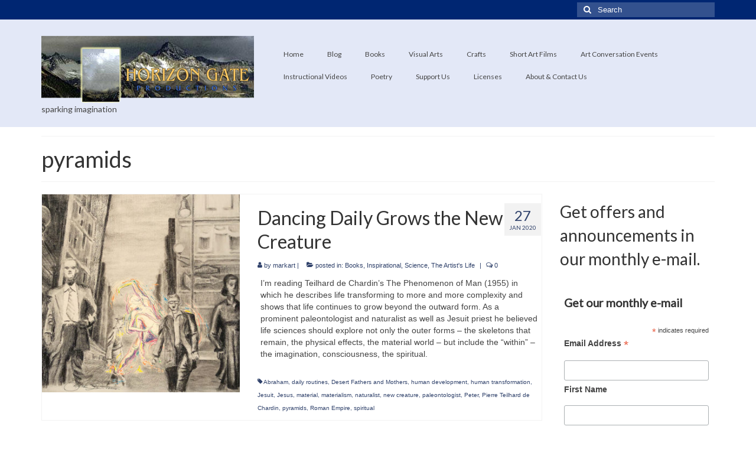

--- FILE ---
content_type: text/html; charset=UTF-8
request_url: https://horizongate.org/tag/pyramids/
body_size: 17724
content:
<!DOCTYPE html>
<html class="no-js" dir="ltr" lang="en-US" prefix="og: https://ogp.me/ns#" itemscope="itemscope" itemtype="https://schema.org/WebPage">
<head>
  <meta charset="UTF-8">
  <meta name="viewport" content="width=device-width, initial-scale=1.0">
  <meta http-equiv="X-UA-Compatible" content="IE=edge">
  <title>pyramids - Horizongate</title>
	<style>img:is([sizes="auto" i], [sizes^="auto," i]) { contain-intrinsic-size: 3000px 1500px }</style>
	
		<!-- All in One SEO 4.9.3 - aioseo.com -->
	<meta name="robots" content="max-image-preview:large" />
	<link rel="canonical" href="https://horizongate.org/tag/pyramids/" />
	<meta name="generator" content="All in One SEO (AIOSEO) 4.9.3" />
		<script type="application/ld+json" class="aioseo-schema">
			{"@context":"https:\/\/schema.org","@graph":[{"@type":"BreadcrumbList","@id":"https:\/\/horizongate.org\/tag\/pyramids\/#breadcrumblist","itemListElement":[{"@type":"ListItem","@id":"https:\/\/horizongate.org#listItem","position":1,"name":"Home","item":"https:\/\/horizongate.org","nextItem":{"@type":"ListItem","@id":"https:\/\/horizongate.org\/tag\/pyramids\/#listItem","name":"pyramids"}},{"@type":"ListItem","@id":"https:\/\/horizongate.org\/tag\/pyramids\/#listItem","position":2,"name":"pyramids","previousItem":{"@type":"ListItem","@id":"https:\/\/horizongate.org#listItem","name":"Home"}}]},{"@type":"CollectionPage","@id":"https:\/\/horizongate.org\/tag\/pyramids\/#collectionpage","url":"https:\/\/horizongate.org\/tag\/pyramids\/","name":"pyramids - Horizongate","inLanguage":"en-US","isPartOf":{"@id":"https:\/\/horizongate.org\/#website"},"breadcrumb":{"@id":"https:\/\/horizongate.org\/tag\/pyramids\/#breadcrumblist"}},{"@type":"Organization","@id":"https:\/\/horizongate.org\/#organization","name":"Horizon Gate Productions","description":"sparking imagination","url":"https:\/\/horizongate.org\/","telephone":"+17605223216","logo":{"@type":"ImageObject","url":"https:\/\/horizongate.org\/wp-content\/uploads\/2024\/04\/hg-mountainLogosmall-Transpt.png","@id":"https:\/\/horizongate.org\/tag\/pyramids\/#organizationLogo","width":700,"height":227},"image":{"@id":"https:\/\/horizongate.org\/tag\/pyramids\/#organizationLogo"},"sameAs":["https:\/\/www.facebook.com\/horizongate","https:\/\/www.instagram.com\/markarturner\/","https:\/\/www.pinterest.com\/markarturner\/","https:\/\/www.youtube.com\/c\/MarkTurnerArtist","https:\/\/www.linkedin.com\/in\/markarturner\/"]},{"@type":"WebSite","@id":"https:\/\/horizongate.org\/#website","url":"https:\/\/horizongate.org\/","name":"Horizongate.org","description":"sparking imagination","inLanguage":"en-US","publisher":{"@id":"https:\/\/horizongate.org\/#organization"}}]}
		</script>
		<!-- All in One SEO -->

<link rel='dns-prefetch' href='//fonts.googleapis.com' />
<link rel="alternate" type="application/rss+xml" title="Horizongate &raquo; Feed" href="https://horizongate.org/feed/" />
<link rel="alternate" type="application/rss+xml" title="Horizongate &raquo; Comments Feed" href="https://horizongate.org/comments/feed/" />
<link rel="alternate" type="application/rss+xml" title="Horizongate &raquo; pyramids Tag Feed" href="https://horizongate.org/tag/pyramids/feed/" />
		<!-- This site uses the Google Analytics by MonsterInsights plugin v9.11.1 - Using Analytics tracking - https://www.monsterinsights.com/ -->
							<script src="//www.googletagmanager.com/gtag/js?id=G-WYT5DNEXT2"  data-cfasync="false" data-wpfc-render="false" type="text/javascript" async></script>
			<script data-cfasync="false" data-wpfc-render="false" type="text/javascript">
				var mi_version = '9.11.1';
				var mi_track_user = true;
				var mi_no_track_reason = '';
								var MonsterInsightsDefaultLocations = {"page_location":"https:\/\/horizongate.org\/tag\/pyramids\/"};
								if ( typeof MonsterInsightsPrivacyGuardFilter === 'function' ) {
					var MonsterInsightsLocations = (typeof MonsterInsightsExcludeQuery === 'object') ? MonsterInsightsPrivacyGuardFilter( MonsterInsightsExcludeQuery ) : MonsterInsightsPrivacyGuardFilter( MonsterInsightsDefaultLocations );
				} else {
					var MonsterInsightsLocations = (typeof MonsterInsightsExcludeQuery === 'object') ? MonsterInsightsExcludeQuery : MonsterInsightsDefaultLocations;
				}

								var disableStrs = [
										'ga-disable-G-WYT5DNEXT2',
									];

				/* Function to detect opted out users */
				function __gtagTrackerIsOptedOut() {
					for (var index = 0; index < disableStrs.length; index++) {
						if (document.cookie.indexOf(disableStrs[index] + '=true') > -1) {
							return true;
						}
					}

					return false;
				}

				/* Disable tracking if the opt-out cookie exists. */
				if (__gtagTrackerIsOptedOut()) {
					for (var index = 0; index < disableStrs.length; index++) {
						window[disableStrs[index]] = true;
					}
				}

				/* Opt-out function */
				function __gtagTrackerOptout() {
					for (var index = 0; index < disableStrs.length; index++) {
						document.cookie = disableStrs[index] + '=true; expires=Thu, 31 Dec 2099 23:59:59 UTC; path=/';
						window[disableStrs[index]] = true;
					}
				}

				if ('undefined' === typeof gaOptout) {
					function gaOptout() {
						__gtagTrackerOptout();
					}
				}
								window.dataLayer = window.dataLayer || [];

				window.MonsterInsightsDualTracker = {
					helpers: {},
					trackers: {},
				};
				if (mi_track_user) {
					function __gtagDataLayer() {
						dataLayer.push(arguments);
					}

					function __gtagTracker(type, name, parameters) {
						if (!parameters) {
							parameters = {};
						}

						if (parameters.send_to) {
							__gtagDataLayer.apply(null, arguments);
							return;
						}

						if (type === 'event') {
														parameters.send_to = monsterinsights_frontend.v4_id;
							var hookName = name;
							if (typeof parameters['event_category'] !== 'undefined') {
								hookName = parameters['event_category'] + ':' + name;
							}

							if (typeof MonsterInsightsDualTracker.trackers[hookName] !== 'undefined') {
								MonsterInsightsDualTracker.trackers[hookName](parameters);
							} else {
								__gtagDataLayer('event', name, parameters);
							}
							
						} else {
							__gtagDataLayer.apply(null, arguments);
						}
					}

					__gtagTracker('js', new Date());
					__gtagTracker('set', {
						'developer_id.dZGIzZG': true,
											});
					if ( MonsterInsightsLocations.page_location ) {
						__gtagTracker('set', MonsterInsightsLocations);
					}
										__gtagTracker('config', 'G-WYT5DNEXT2', {"forceSSL":"true","link_attribution":"true"} );
										window.gtag = __gtagTracker;										(function () {
						/* https://developers.google.com/analytics/devguides/collection/analyticsjs/ */
						/* ga and __gaTracker compatibility shim. */
						var noopfn = function () {
							return null;
						};
						var newtracker = function () {
							return new Tracker();
						};
						var Tracker = function () {
							return null;
						};
						var p = Tracker.prototype;
						p.get = noopfn;
						p.set = noopfn;
						p.send = function () {
							var args = Array.prototype.slice.call(arguments);
							args.unshift('send');
							__gaTracker.apply(null, args);
						};
						var __gaTracker = function () {
							var len = arguments.length;
							if (len === 0) {
								return;
							}
							var f = arguments[len - 1];
							if (typeof f !== 'object' || f === null || typeof f.hitCallback !== 'function') {
								if ('send' === arguments[0]) {
									var hitConverted, hitObject = false, action;
									if ('event' === arguments[1]) {
										if ('undefined' !== typeof arguments[3]) {
											hitObject = {
												'eventAction': arguments[3],
												'eventCategory': arguments[2],
												'eventLabel': arguments[4],
												'value': arguments[5] ? arguments[5] : 1,
											}
										}
									}
									if ('pageview' === arguments[1]) {
										if ('undefined' !== typeof arguments[2]) {
											hitObject = {
												'eventAction': 'page_view',
												'page_path': arguments[2],
											}
										}
									}
									if (typeof arguments[2] === 'object') {
										hitObject = arguments[2];
									}
									if (typeof arguments[5] === 'object') {
										Object.assign(hitObject, arguments[5]);
									}
									if ('undefined' !== typeof arguments[1].hitType) {
										hitObject = arguments[1];
										if ('pageview' === hitObject.hitType) {
											hitObject.eventAction = 'page_view';
										}
									}
									if (hitObject) {
										action = 'timing' === arguments[1].hitType ? 'timing_complete' : hitObject.eventAction;
										hitConverted = mapArgs(hitObject);
										__gtagTracker('event', action, hitConverted);
									}
								}
								return;
							}

							function mapArgs(args) {
								var arg, hit = {};
								var gaMap = {
									'eventCategory': 'event_category',
									'eventAction': 'event_action',
									'eventLabel': 'event_label',
									'eventValue': 'event_value',
									'nonInteraction': 'non_interaction',
									'timingCategory': 'event_category',
									'timingVar': 'name',
									'timingValue': 'value',
									'timingLabel': 'event_label',
									'page': 'page_path',
									'location': 'page_location',
									'title': 'page_title',
									'referrer' : 'page_referrer',
								};
								for (arg in args) {
																		if (!(!args.hasOwnProperty(arg) || !gaMap.hasOwnProperty(arg))) {
										hit[gaMap[arg]] = args[arg];
									} else {
										hit[arg] = args[arg];
									}
								}
								return hit;
							}

							try {
								f.hitCallback();
							} catch (ex) {
							}
						};
						__gaTracker.create = newtracker;
						__gaTracker.getByName = newtracker;
						__gaTracker.getAll = function () {
							return [];
						};
						__gaTracker.remove = noopfn;
						__gaTracker.loaded = true;
						window['__gaTracker'] = __gaTracker;
					})();
									} else {
										console.log("");
					(function () {
						function __gtagTracker() {
							return null;
						}

						window['__gtagTracker'] = __gtagTracker;
						window['gtag'] = __gtagTracker;
					})();
									}
			</script>
							<!-- / Google Analytics by MonsterInsights -->
		<script type="text/javascript">
/* <![CDATA[ */
window._wpemojiSettings = {"baseUrl":"https:\/\/s.w.org\/images\/core\/emoji\/16.0.1\/72x72\/","ext":".png","svgUrl":"https:\/\/s.w.org\/images\/core\/emoji\/16.0.1\/svg\/","svgExt":".svg","source":{"concatemoji":"https:\/\/horizongate.org\/wp-includes\/js\/wp-emoji-release.min.js?ver=6.8.3"}};
/*! This file is auto-generated */
!function(s,n){var o,i,e;function c(e){try{var t={supportTests:e,timestamp:(new Date).valueOf()};sessionStorage.setItem(o,JSON.stringify(t))}catch(e){}}function p(e,t,n){e.clearRect(0,0,e.canvas.width,e.canvas.height),e.fillText(t,0,0);var t=new Uint32Array(e.getImageData(0,0,e.canvas.width,e.canvas.height).data),a=(e.clearRect(0,0,e.canvas.width,e.canvas.height),e.fillText(n,0,0),new Uint32Array(e.getImageData(0,0,e.canvas.width,e.canvas.height).data));return t.every(function(e,t){return e===a[t]})}function u(e,t){e.clearRect(0,0,e.canvas.width,e.canvas.height),e.fillText(t,0,0);for(var n=e.getImageData(16,16,1,1),a=0;a<n.data.length;a++)if(0!==n.data[a])return!1;return!0}function f(e,t,n,a){switch(t){case"flag":return n(e,"\ud83c\udff3\ufe0f\u200d\u26a7\ufe0f","\ud83c\udff3\ufe0f\u200b\u26a7\ufe0f")?!1:!n(e,"\ud83c\udde8\ud83c\uddf6","\ud83c\udde8\u200b\ud83c\uddf6")&&!n(e,"\ud83c\udff4\udb40\udc67\udb40\udc62\udb40\udc65\udb40\udc6e\udb40\udc67\udb40\udc7f","\ud83c\udff4\u200b\udb40\udc67\u200b\udb40\udc62\u200b\udb40\udc65\u200b\udb40\udc6e\u200b\udb40\udc67\u200b\udb40\udc7f");case"emoji":return!a(e,"\ud83e\udedf")}return!1}function g(e,t,n,a){var r="undefined"!=typeof WorkerGlobalScope&&self instanceof WorkerGlobalScope?new OffscreenCanvas(300,150):s.createElement("canvas"),o=r.getContext("2d",{willReadFrequently:!0}),i=(o.textBaseline="top",o.font="600 32px Arial",{});return e.forEach(function(e){i[e]=t(o,e,n,a)}),i}function t(e){var t=s.createElement("script");t.src=e,t.defer=!0,s.head.appendChild(t)}"undefined"!=typeof Promise&&(o="wpEmojiSettingsSupports",i=["flag","emoji"],n.supports={everything:!0,everythingExceptFlag:!0},e=new Promise(function(e){s.addEventListener("DOMContentLoaded",e,{once:!0})}),new Promise(function(t){var n=function(){try{var e=JSON.parse(sessionStorage.getItem(o));if("object"==typeof e&&"number"==typeof e.timestamp&&(new Date).valueOf()<e.timestamp+604800&&"object"==typeof e.supportTests)return e.supportTests}catch(e){}return null}();if(!n){if("undefined"!=typeof Worker&&"undefined"!=typeof OffscreenCanvas&&"undefined"!=typeof URL&&URL.createObjectURL&&"undefined"!=typeof Blob)try{var e="postMessage("+g.toString()+"("+[JSON.stringify(i),f.toString(),p.toString(),u.toString()].join(",")+"));",a=new Blob([e],{type:"text/javascript"}),r=new Worker(URL.createObjectURL(a),{name:"wpTestEmojiSupports"});return void(r.onmessage=function(e){c(n=e.data),r.terminate(),t(n)})}catch(e){}c(n=g(i,f,p,u))}t(n)}).then(function(e){for(var t in e)n.supports[t]=e[t],n.supports.everything=n.supports.everything&&n.supports[t],"flag"!==t&&(n.supports.everythingExceptFlag=n.supports.everythingExceptFlag&&n.supports[t]);n.supports.everythingExceptFlag=n.supports.everythingExceptFlag&&!n.supports.flag,n.DOMReady=!1,n.readyCallback=function(){n.DOMReady=!0}}).then(function(){return e}).then(function(){var e;n.supports.everything||(n.readyCallback(),(e=n.source||{}).concatemoji?t(e.concatemoji):e.wpemoji&&e.twemoji&&(t(e.twemoji),t(e.wpemoji)))}))}((window,document),window._wpemojiSettings);
/* ]]> */
</script>
<style id='wp-emoji-styles-inline-css' type='text/css'>

	img.wp-smiley, img.emoji {
		display: inline !important;
		border: none !important;
		box-shadow: none !important;
		height: 1em !important;
		width: 1em !important;
		margin: 0 0.07em !important;
		vertical-align: -0.1em !important;
		background: none !important;
		padding: 0 !important;
	}
</style>
<link rel='stylesheet' id='wp-block-library-css' href='https://horizongate.org/wp-includes/css/dist/block-library/style.min.css?ver=6.8.3' type='text/css' media='all' />
<style id='classic-theme-styles-inline-css' type='text/css'>
/*! This file is auto-generated */
.wp-block-button__link{color:#fff;background-color:#32373c;border-radius:9999px;box-shadow:none;text-decoration:none;padding:calc(.667em + 2px) calc(1.333em + 2px);font-size:1.125em}.wp-block-file__button{background:#32373c;color:#fff;text-decoration:none}
</style>
<link rel='stylesheet' id='aioseo/css/src/vue/standalone/blocks/table-of-contents/global.scss-css' href='https://horizongate.org/wp-content/plugins/all-in-one-seo-pack/dist/Lite/assets/css/table-of-contents/global.e90f6d47.css?ver=4.9.3' type='text/css' media='all' />
<style id='global-styles-inline-css' type='text/css'>
:root{--wp--preset--aspect-ratio--square: 1;--wp--preset--aspect-ratio--4-3: 4/3;--wp--preset--aspect-ratio--3-4: 3/4;--wp--preset--aspect-ratio--3-2: 3/2;--wp--preset--aspect-ratio--2-3: 2/3;--wp--preset--aspect-ratio--16-9: 16/9;--wp--preset--aspect-ratio--9-16: 9/16;--wp--preset--color--black: #000000;--wp--preset--color--cyan-bluish-gray: #abb8c3;--wp--preset--color--white: #ffffff;--wp--preset--color--pale-pink: #f78da7;--wp--preset--color--vivid-red: #cf2e2e;--wp--preset--color--luminous-vivid-orange: #ff6900;--wp--preset--color--luminous-vivid-amber: #fcb900;--wp--preset--color--light-green-cyan: #7bdcb5;--wp--preset--color--vivid-green-cyan: #00d084;--wp--preset--color--pale-cyan-blue: #8ed1fc;--wp--preset--color--vivid-cyan-blue: #0693e3;--wp--preset--color--vivid-purple: #9b51e0;--wp--preset--color--kb-palette-1: #020e80;--wp--preset--gradient--vivid-cyan-blue-to-vivid-purple: linear-gradient(135deg,rgba(6,147,227,1) 0%,rgb(155,81,224) 100%);--wp--preset--gradient--light-green-cyan-to-vivid-green-cyan: linear-gradient(135deg,rgb(122,220,180) 0%,rgb(0,208,130) 100%);--wp--preset--gradient--luminous-vivid-amber-to-luminous-vivid-orange: linear-gradient(135deg,rgba(252,185,0,1) 0%,rgba(255,105,0,1) 100%);--wp--preset--gradient--luminous-vivid-orange-to-vivid-red: linear-gradient(135deg,rgba(255,105,0,1) 0%,rgb(207,46,46) 100%);--wp--preset--gradient--very-light-gray-to-cyan-bluish-gray: linear-gradient(135deg,rgb(238,238,238) 0%,rgb(169,184,195) 100%);--wp--preset--gradient--cool-to-warm-spectrum: linear-gradient(135deg,rgb(74,234,220) 0%,rgb(151,120,209) 20%,rgb(207,42,186) 40%,rgb(238,44,130) 60%,rgb(251,105,98) 80%,rgb(254,248,76) 100%);--wp--preset--gradient--blush-light-purple: linear-gradient(135deg,rgb(255,206,236) 0%,rgb(152,150,240) 100%);--wp--preset--gradient--blush-bordeaux: linear-gradient(135deg,rgb(254,205,165) 0%,rgb(254,45,45) 50%,rgb(107,0,62) 100%);--wp--preset--gradient--luminous-dusk: linear-gradient(135deg,rgb(255,203,112) 0%,rgb(199,81,192) 50%,rgb(65,88,208) 100%);--wp--preset--gradient--pale-ocean: linear-gradient(135deg,rgb(255,245,203) 0%,rgb(182,227,212) 50%,rgb(51,167,181) 100%);--wp--preset--gradient--electric-grass: linear-gradient(135deg,rgb(202,248,128) 0%,rgb(113,206,126) 100%);--wp--preset--gradient--midnight: linear-gradient(135deg,rgb(2,3,129) 0%,rgb(40,116,252) 100%);--wp--preset--font-size--small: 13px;--wp--preset--font-size--medium: 20px;--wp--preset--font-size--large: 36px;--wp--preset--font-size--x-large: 42px;--wp--preset--spacing--20: 0.44rem;--wp--preset--spacing--30: 0.67rem;--wp--preset--spacing--40: 1rem;--wp--preset--spacing--50: 1.5rem;--wp--preset--spacing--60: 2.25rem;--wp--preset--spacing--70: 3.38rem;--wp--preset--spacing--80: 5.06rem;--wp--preset--shadow--natural: 6px 6px 9px rgba(0, 0, 0, 0.2);--wp--preset--shadow--deep: 12px 12px 50px rgba(0, 0, 0, 0.4);--wp--preset--shadow--sharp: 6px 6px 0px rgba(0, 0, 0, 0.2);--wp--preset--shadow--outlined: 6px 6px 0px -3px rgba(255, 255, 255, 1), 6px 6px rgba(0, 0, 0, 1);--wp--preset--shadow--crisp: 6px 6px 0px rgba(0, 0, 0, 1);}:where(.is-layout-flex){gap: 0.5em;}:where(.is-layout-grid){gap: 0.5em;}body .is-layout-flex{display: flex;}.is-layout-flex{flex-wrap: wrap;align-items: center;}.is-layout-flex > :is(*, div){margin: 0;}body .is-layout-grid{display: grid;}.is-layout-grid > :is(*, div){margin: 0;}:where(.wp-block-columns.is-layout-flex){gap: 2em;}:where(.wp-block-columns.is-layout-grid){gap: 2em;}:where(.wp-block-post-template.is-layout-flex){gap: 1.25em;}:where(.wp-block-post-template.is-layout-grid){gap: 1.25em;}.has-black-color{color: var(--wp--preset--color--black) !important;}.has-cyan-bluish-gray-color{color: var(--wp--preset--color--cyan-bluish-gray) !important;}.has-white-color{color: var(--wp--preset--color--white) !important;}.has-pale-pink-color{color: var(--wp--preset--color--pale-pink) !important;}.has-vivid-red-color{color: var(--wp--preset--color--vivid-red) !important;}.has-luminous-vivid-orange-color{color: var(--wp--preset--color--luminous-vivid-orange) !important;}.has-luminous-vivid-amber-color{color: var(--wp--preset--color--luminous-vivid-amber) !important;}.has-light-green-cyan-color{color: var(--wp--preset--color--light-green-cyan) !important;}.has-vivid-green-cyan-color{color: var(--wp--preset--color--vivid-green-cyan) !important;}.has-pale-cyan-blue-color{color: var(--wp--preset--color--pale-cyan-blue) !important;}.has-vivid-cyan-blue-color{color: var(--wp--preset--color--vivid-cyan-blue) !important;}.has-vivid-purple-color{color: var(--wp--preset--color--vivid-purple) !important;}.has-black-background-color{background-color: var(--wp--preset--color--black) !important;}.has-cyan-bluish-gray-background-color{background-color: var(--wp--preset--color--cyan-bluish-gray) !important;}.has-white-background-color{background-color: var(--wp--preset--color--white) !important;}.has-pale-pink-background-color{background-color: var(--wp--preset--color--pale-pink) !important;}.has-vivid-red-background-color{background-color: var(--wp--preset--color--vivid-red) !important;}.has-luminous-vivid-orange-background-color{background-color: var(--wp--preset--color--luminous-vivid-orange) !important;}.has-luminous-vivid-amber-background-color{background-color: var(--wp--preset--color--luminous-vivid-amber) !important;}.has-light-green-cyan-background-color{background-color: var(--wp--preset--color--light-green-cyan) !important;}.has-vivid-green-cyan-background-color{background-color: var(--wp--preset--color--vivid-green-cyan) !important;}.has-pale-cyan-blue-background-color{background-color: var(--wp--preset--color--pale-cyan-blue) !important;}.has-vivid-cyan-blue-background-color{background-color: var(--wp--preset--color--vivid-cyan-blue) !important;}.has-vivid-purple-background-color{background-color: var(--wp--preset--color--vivid-purple) !important;}.has-black-border-color{border-color: var(--wp--preset--color--black) !important;}.has-cyan-bluish-gray-border-color{border-color: var(--wp--preset--color--cyan-bluish-gray) !important;}.has-white-border-color{border-color: var(--wp--preset--color--white) !important;}.has-pale-pink-border-color{border-color: var(--wp--preset--color--pale-pink) !important;}.has-vivid-red-border-color{border-color: var(--wp--preset--color--vivid-red) !important;}.has-luminous-vivid-orange-border-color{border-color: var(--wp--preset--color--luminous-vivid-orange) !important;}.has-luminous-vivid-amber-border-color{border-color: var(--wp--preset--color--luminous-vivid-amber) !important;}.has-light-green-cyan-border-color{border-color: var(--wp--preset--color--light-green-cyan) !important;}.has-vivid-green-cyan-border-color{border-color: var(--wp--preset--color--vivid-green-cyan) !important;}.has-pale-cyan-blue-border-color{border-color: var(--wp--preset--color--pale-cyan-blue) !important;}.has-vivid-cyan-blue-border-color{border-color: var(--wp--preset--color--vivid-cyan-blue) !important;}.has-vivid-purple-border-color{border-color: var(--wp--preset--color--vivid-purple) !important;}.has-vivid-cyan-blue-to-vivid-purple-gradient-background{background: var(--wp--preset--gradient--vivid-cyan-blue-to-vivid-purple) !important;}.has-light-green-cyan-to-vivid-green-cyan-gradient-background{background: var(--wp--preset--gradient--light-green-cyan-to-vivid-green-cyan) !important;}.has-luminous-vivid-amber-to-luminous-vivid-orange-gradient-background{background: var(--wp--preset--gradient--luminous-vivid-amber-to-luminous-vivid-orange) !important;}.has-luminous-vivid-orange-to-vivid-red-gradient-background{background: var(--wp--preset--gradient--luminous-vivid-orange-to-vivid-red) !important;}.has-very-light-gray-to-cyan-bluish-gray-gradient-background{background: var(--wp--preset--gradient--very-light-gray-to-cyan-bluish-gray) !important;}.has-cool-to-warm-spectrum-gradient-background{background: var(--wp--preset--gradient--cool-to-warm-spectrum) !important;}.has-blush-light-purple-gradient-background{background: var(--wp--preset--gradient--blush-light-purple) !important;}.has-blush-bordeaux-gradient-background{background: var(--wp--preset--gradient--blush-bordeaux) !important;}.has-luminous-dusk-gradient-background{background: var(--wp--preset--gradient--luminous-dusk) !important;}.has-pale-ocean-gradient-background{background: var(--wp--preset--gradient--pale-ocean) !important;}.has-electric-grass-gradient-background{background: var(--wp--preset--gradient--electric-grass) !important;}.has-midnight-gradient-background{background: var(--wp--preset--gradient--midnight) !important;}.has-small-font-size{font-size: var(--wp--preset--font-size--small) !important;}.has-medium-font-size{font-size: var(--wp--preset--font-size--medium) !important;}.has-large-font-size{font-size: var(--wp--preset--font-size--large) !important;}.has-x-large-font-size{font-size: var(--wp--preset--font-size--x-large) !important;}
:where(.wp-block-post-template.is-layout-flex){gap: 1.25em;}:where(.wp-block-post-template.is-layout-grid){gap: 1.25em;}
:where(.wp-block-columns.is-layout-flex){gap: 2em;}:where(.wp-block-columns.is-layout-grid){gap: 2em;}
:root :where(.wp-block-pullquote){font-size: 1.5em;line-height: 1.6;}
</style>
<link rel='stylesheet' id='foobox-free-min-css' href='https://horizongate.org/wp-content/plugins/foobox-image-lightbox/free/css/foobox.free.min.css?ver=2.7.41' type='text/css' media='all' />
<link rel='stylesheet' id='wp-components-css' href='https://horizongate.org/wp-includes/css/dist/components/style.min.css?ver=6.8.3' type='text/css' media='all' />
<link rel='stylesheet' id='godaddy-styles-css' href='https://horizongate.org/wp-content/mu-plugins/vendor/wpex/godaddy-launch/includes/Dependencies/GoDaddy/Styles/build/latest.css?ver=2.0.2' type='text/css' media='all' />
<style id='kadence-blocks-global-variables-inline-css' type='text/css'>
:root {--global-kb-font-size-sm:clamp(0.8rem, 0.73rem + 0.217vw, 0.9rem);--global-kb-font-size-md:clamp(1.1rem, 0.995rem + 0.326vw, 1.25rem);--global-kb-font-size-lg:clamp(1.75rem, 1.576rem + 0.543vw, 2rem);--global-kb-font-size-xl:clamp(2.25rem, 1.728rem + 1.63vw, 3rem);--global-kb-font-size-xxl:clamp(2.5rem, 1.456rem + 3.26vw, 4rem);--global-kb-font-size-xxxl:clamp(2.75rem, 0.489rem + 7.065vw, 6rem);}:root {--global-palette1: #3182CE;--global-palette2: #2B6CB0;--global-palette3: #1A202C;--global-palette4: #2D3748;--global-palette5: #4A5568;--global-palette6: #718096;--global-palette7: #EDF2F7;--global-palette8: #F7FAFC;--global-palette9: #ffffff;}
</style>
<link rel='stylesheet' id='virtue_theme-css' href='https://horizongate.org/wp-content/themes/virtue/assets/css/virtue.css?ver=3.4.14' type='text/css' media='all' />
<link rel='stylesheet' id='virtue_skin-css' href='https://horizongate.org/wp-content/themes/virtue/assets/css/skins/default.css?ver=3.4.14' type='text/css' media='all' />
<link rel='stylesheet' id='redux-google-fonts-virtue-css' href='https://fonts.googleapis.com/css?family=Lato%3A400&#038;ver=6.8.3' type='text/css' media='all' />
<style id="kadence_blocks_palette_css">:root .has-kb-palette-1-color{color:#020e80}:root .has-kb-palette-1-background-color{background-color:#020e80}</style><script type="text/javascript" src="https://horizongate.org/wp-content/plugins/google-analytics-for-wordpress/assets/js/frontend-gtag.min.js?ver=9.11.1" id="monsterinsights-frontend-script-js" async="async" data-wp-strategy="async"></script>
<script data-cfasync="false" data-wpfc-render="false" type="text/javascript" id='monsterinsights-frontend-script-js-extra'>/* <![CDATA[ */
var monsterinsights_frontend = {"js_events_tracking":"true","download_extensions":"doc,pdf,ppt,zip,xls,docx,pptx,xlsx","inbound_paths":"[{\"path\":\"\\\/go\\\/\",\"label\":\"affiliate\"},{\"path\":\"\\\/recommend\\\/\",\"label\":\"affiliate\"}]","home_url":"https:\/\/horizongate.org","hash_tracking":"false","v4_id":"G-WYT5DNEXT2"};/* ]]> */
</script>
<!--[if lt IE 9]>
<script type="text/javascript" src="https://horizongate.org/wp-content/themes/virtue/assets/js/vendor/respond.min.js?ver=6.8.3" id="virtue-respond-js"></script>
<![endif]-->
<script type="text/javascript" src="https://horizongate.org/wp-includes/js/jquery/jquery.min.js?ver=3.7.1" id="jquery-core-js"></script>
<script type="text/javascript" src="https://horizongate.org/wp-includes/js/jquery/jquery-migrate.min.js?ver=3.4.1" id="jquery-migrate-js"></script>
<script type="text/javascript" id="foobox-free-min-js-before">
/* <![CDATA[ */
/* Run FooBox FREE (v2.7.41) */
var FOOBOX = window.FOOBOX = {
	ready: true,
	disableOthers: false,
	o: {wordpress: { enabled: true }, countMessage:'image %index of %total', captions: { dataTitle: ["captionTitle","title"], dataDesc: ["captionDesc","description"] }, rel: '', excludes:'.fbx-link,.nofoobox,.nolightbox,a[href*="pinterest.com/pin/create/button/"]', affiliate : { enabled: false }},
	selectors: [
		".foogallery-container.foogallery-lightbox-foobox", ".foogallery-container.foogallery-lightbox-foobox-free", ".gallery", ".wp-block-gallery", ".wp-caption", ".wp-block-image", "a:has(img[class*=wp-image-])", ".post a:has(img[class*=wp-image-])", ".foobox"
	],
	pre: function( $ ){
		// Custom JavaScript (Pre)
		
	},
	post: function( $ ){
		// Custom JavaScript (Post)
		
		// Custom Captions Code
		
	},
	custom: function( $ ){
		// Custom Extra JS
		
	}
};
/* ]]> */
</script>
<script type="text/javascript" src="https://horizongate.org/wp-content/plugins/foobox-image-lightbox/free/js/foobox.free.min.js?ver=2.7.41" id="foobox-free-min-js"></script>
<link rel="https://api.w.org/" href="https://horizongate.org/wp-json/" /><link rel="alternate" title="JSON" type="application/json" href="https://horizongate.org/wp-json/wp/v2/tags/617" /><link rel="EditURI" type="application/rsd+xml" title="RSD" href="https://horizongate.org/xmlrpc.php?rsd" />
<meta name="generator" content="WordPress 6.8.3" />
		<script type="text/javascript">
			//<![CDATA[
			var show_msg = '1';
			if (show_msg !== '0') {
				var options = {view_src: "View Source is disabled!", inspect_elem: "Inspect Element is disabled!", right_click: "Right click is disabled!", copy_cut_paste_content: "Cut/Copy/Paste is disabled!", image_drop: "Image Drag-n-Drop is disabled!" }
			} else {
				var options = '';
			}

         	function nocontextmenu(e) { return false; }
         	document.oncontextmenu = nocontextmenu;
         	document.ondragstart = function() { return false;}

			document.onmousedown = function (event) {
				event = (event || window.event);
				if (event.keyCode === 123) {
					if (show_msg !== '0') {show_toast('inspect_elem');}
					return false;
				}
			}
			document.onkeydown = function (event) {
				event = (event || window.event);
				//alert(event.keyCode);   return false;
				if (event.keyCode === 123 ||
						event.ctrlKey && event.shiftKey && event.keyCode === 73 ||
						event.ctrlKey && event.shiftKey && event.keyCode === 75) {
					if (show_msg !== '0') {show_toast('inspect_elem');}
					return false;
				}
				if (event.ctrlKey && event.keyCode === 85) {
					if (show_msg !== '0') {show_toast('view_src');}
					return false;
				}
			}
			function addMultiEventListener(element, eventNames, listener) {
				var events = eventNames.split(' ');
				for (var i = 0, iLen = events.length; i < iLen; i++) {
					element.addEventListener(events[i], function (e) {
						e.preventDefault();
						if (show_msg !== '0') {
							show_toast(listener);
						}
					});
				}
			}
			addMultiEventListener(document, 'contextmenu', 'right_click');
			addMultiEventListener(document, 'cut copy paste print', 'copy_cut_paste_content');
			addMultiEventListener(document, 'drag drop', 'image_drop');
			function show_toast(text) {
				var x = document.getElementById("amm_drcfw_toast_msg");
				x.innerHTML = eval('options.' + text);
				x.className = "show";
				setTimeout(function () {
					x.className = x.className.replace("show", "")
				}, 3000);
			}
		//]]>
		</script>
		<style type="text/css">body * :not(input):not(textarea){user-select:none !important; -webkit-touch-callout: none !important;  -webkit-user-select: none !important; -moz-user-select:none !important; -khtml-user-select:none !important; -ms-user-select: none !important;}#amm_drcfw_toast_msg{visibility:hidden;min-width:250px;margin-left:-125px;background-color:#333;color:#fff;text-align:center;border-radius:2px;padding:16px;position:fixed;z-index:999;left:50%;bottom:30px;font-size:17px}#amm_drcfw_toast_msg.show{visibility:visible;-webkit-animation:fadein .5s,fadeout .5s 2.5s;animation:fadein .5s,fadeout .5s 2.5s}@-webkit-keyframes fadein{from{bottom:0;opacity:0}to{bottom:30px;opacity:1}}@keyframes fadein{from{bottom:0;opacity:0}to{bottom:30px;opacity:1}}@-webkit-keyframes fadeout{from{bottom:30px;opacity:1}to{bottom:0;opacity:0}}@keyframes fadeout{from{bottom:30px;opacity:1}to{bottom:0;opacity:0}}</style>
		<style type="text/css">#logo {padding-top:25px;}#logo {padding-bottom:10px;}#logo {margin-left:0px;}#logo {margin-right:0px;}#nav-main {margin-top:40px;}#nav-main {margin-bottom:10px;}.headerfont, .tp-caption {font-family:Lato;}.topbarmenu ul li {font-family:Lato;}.home-message:hover {background-color:#6595bf; background-color: rgba(101, 149, 191, 0.6);}
  nav.woocommerce-pagination ul li a:hover, .wp-pagenavi a:hover, .panel-heading .accordion-toggle, .variations .kad_radio_variations label:hover, .variations .kad_radio_variations label.selectedValue {border-color: #6595bf;}
  a, #nav-main ul.sf-menu ul li a:hover, .product_price ins .amount, .price ins .amount, .color_primary, .primary-color, #logo a.brand, #nav-main ul.sf-menu a:hover,
  .woocommerce-message:before, .woocommerce-info:before, #nav-second ul.sf-menu a:hover, .footerclass a:hover, .posttags a:hover, .subhead a:hover, .nav-trigger-case:hover .kad-menu-name, 
  .nav-trigger-case:hover .kad-navbtn, #kadbreadcrumbs a:hover, #wp-calendar a, .star-rating, .has-virtue-primary-color {color: #6595bf;}
.widget_price_filter .ui-slider .ui-slider-handle, .product_item .kad_add_to_cart:hover, .product_item:hover a.button:hover, .product_item:hover .kad_add_to_cart:hover, .kad-btn-primary, html .woocommerce-page .widget_layered_nav ul.yith-wcan-label li a:hover, html .woocommerce-page .widget_layered_nav ul.yith-wcan-label li.chosen a,
.product-category.grid_item a:hover h5, .woocommerce-message .button, .widget_layered_nav_filters ul li a, .widget_layered_nav ul li.chosen a, .wpcf7 input.wpcf7-submit, .yith-wcan .yith-wcan-reset-navigation,
#containerfooter .menu li a:hover, .bg_primary, .portfolionav a:hover, .home-iconmenu a:hover, p.demo_store, .topclass, #commentform .form-submit #submit, .kad-hover-bg-primary:hover, .widget_shopping_cart_content .checkout,
.login .form-row .button, .variations .kad_radio_variations label.selectedValue, #payment #place_order, .wpcf7 input.wpcf7-back, .shop_table .actions input[type=submit].checkout-button, .cart_totals .checkout-button, input[type="submit"].button, .order-actions .button, .has-virtue-primary-background-color {background: #6595bf;}a:hover, .has-virtue-primary-light-color {color: #ddc999;} .kad-btn-primary:hover, .login .form-row .button:hover, #payment #place_order:hover, .yith-wcan .yith-wcan-reset-navigation:hover, .widget_shopping_cart_content .checkout:hover,
	.woocommerce-message .button:hover, #commentform .form-submit #submit:hover, .wpcf7 input.wpcf7-submit:hover, .widget_layered_nav_filters ul li a:hover, .cart_totals .checkout-button:hover,
	.widget_layered_nav ul li.chosen a:hover, .shop_table .actions input[type=submit].checkout-button:hover, .wpcf7 input.wpcf7-back:hover, .order-actions .button:hover, input[type="submit"].button:hover, .product_item:hover .kad_add_to_cart, .product_item:hover a.button, .has-virtue-primary-light-background-color {background: #ddc999;}.color_gray, .subhead, .subhead a, .posttags, .posttags a, .product_meta a {color:#30426b;}input[type=number]::-webkit-inner-spin-button, input[type=number]::-webkit-outer-spin-button { -webkit-appearance: none; margin: 0; } input[type=number] {-moz-appearance: textfield;}.quantity input::-webkit-outer-spin-button,.quantity input::-webkit-inner-spin-button {display: none;}#containerfooter h3, #containerfooter, .footercredits p, .footerclass a, .footernav ul li a {color:#000000;}.topclass {background:#002672    ;}.headerclass {background:#e3e8f7    ;}.navclass {background:#ffffff    ;}.mobileclass {background:#ffffff    ;}.footerclass {background:#ffffff    ;}.product_item .product_details h5 {text-transform: none;}.product_item .product_details h5 {min-height:40px;}.entry-content p { margin-bottom:16px;}</style><style type="text/css">.recentcomments a{display:inline !important;padding:0 !important;margin:0 !important;}</style><link rel="icon" href="https://horizongate.org/wp-content/uploads/2018/11/cropped-HGP-Favicon-2018-32x32.png" sizes="32x32" />
<link rel="icon" href="https://horizongate.org/wp-content/uploads/2018/11/cropped-HGP-Favicon-2018-192x192.png" sizes="192x192" />
<link rel="apple-touch-icon" href="https://horizongate.org/wp-content/uploads/2018/11/cropped-HGP-Favicon-2018-180x180.png" />
<meta name="msapplication-TileImage" content="https://horizongate.org/wp-content/uploads/2018/11/cropped-HGP-Favicon-2018-270x270.png" />
<style type="text/css" title="dynamic-css" class="options-output">header #logo a.brand,.logofont{font-family:Lato;line-height:40px;font-weight:400;font-style:normal;font-size:32px;}.kad_tagline{font-family:Lato;line-height:20px;font-weight:400;font-style:normal;color:#444444;font-size:14px;}.product_item .product_details h5{font-family:Lato;line-height:20px;font-weight:normal;font-style:700;font-size:16px;}h1{font-family:Lato;line-height:40px;font-weight:normal;font-style:400;font-size:38px;}h2{font-family:Lato;line-height:40px;font-weight:normal;font-style:normal;font-size:32px;}h3{font-family:Lato;line-height:40px;font-weight:normal;font-style:400;font-size:28px;}h4{font-family:Lato;line-height:40px;font-weight:normal;font-style:400;font-size:24px;}h5{font-family:Lato;line-height:24px;font-weight:normal;font-style:700;font-size:18px;}body{font-family:Verdana, Geneva, sans-serif;line-height:20px;font-weight:normal;font-style:400;font-size:14px;}#nav-main ul.sf-menu a{font-family:Lato;line-height:18px;font-weight:normal;font-style:400;font-size:12px;}#nav-second ul.sf-menu a{font-family:Lato;line-height:22px;font-weight:normal;font-style:400;font-size:18px;}.kad-nav-inner .kad-mnav, .kad-mobile-nav .kad-nav-inner li a,.nav-trigger-case{font-family:Lato;line-height:20px;font-weight:normal;font-style:400;font-size:16px;}</style></head>
<body class="archive tag tag-pyramids tag-617 wp-embed-responsive wp-theme-virtue wide">
	<div id="kt-skip-link"><a href="#content">Skip to Main Content</a></div>
	<div id="wrapper" class="container">
	<header class="banner headerclass" itemscope itemtype="https://schema.org/WPHeader">
	<div id="topbar" class="topclass">
	<div class="container">
		<div class="row">
			<div class="col-md-6 col-sm-6 kad-topbar-left">
				<div class="topbarmenu clearfix">
								</div>
			</div><!-- close col-md-6 --> 
			<div class="col-md-6 col-sm-6 kad-topbar-right">
				<div id="topbar-search" class="topbar-widget">
					<form role="search" method="get" class="form-search" action="https://horizongate.org/">
	<label>
		<span class="screen-reader-text">Search for:</span>
		<input type="text" value="" name="s" class="search-query" placeholder="Search">
	</label>
	<button type="submit" class="search-icon"><i class="icon-search"></i></button>
</form>				</div>
			</div> <!-- close col-md-6-->
		</div> <!-- Close Row -->
	</div> <!-- Close Container -->
</div>	<div class="container">
		<div class="row">
			<div class="col-md-4 clearfix kad-header-left">
				<div id="logo" class="logocase">
					<a class="brand logofont" href="https://horizongate.org/">
													<div id="thelogo">
								<img src="https://horizongate.org/wp-content/uploads/2023/05/hg-mountainLogosmall-Transpt.png" alt="logo showing mountain range with a verticle rectangle cut through it on the left and text Horizon Gate Productions on the right" width="700" height="227" class="kad-standard-logo" />
															</div>
												</a>
											<p class="kad_tagline belowlogo-text">sparking imagination</p>
									</div> <!-- Close #logo -->
			</div><!-- close logo span -->
							<div class="col-md-8 kad-header-right">
					<nav id="nav-main" class="clearfix" itemscope itemtype="https://schema.org/SiteNavigationElement">
						<ul id="menu-site-navigation" class="sf-menu"><li  class=" menu-item-17"><a href="https://horizongate.org/"><span>Home</span></a></li>
<li  class=" current_page_parent menu-item-2509"><a href="https://horizongate.org/blog/"><span>Blog</span></a></li>
<li  class=" menu-item-1563"><a href="https://horizongate.org/books/"><span>Books</span></a></li>
<li  class=" menu-item-1684"><a href="https://horizongate.org/visual-arts/"><span>Visual Arts</span></a></li>
<li  class=" menu-item-1992"><a href="https://horizongate.org/crafts/"><span>Crafts</span></a></li>
<li  class=" menu-item-98"><a href="https://horizongate.org/short-art-films/"><span>Short Art Films</span></a></li>
<li  class=" menu-item-399"><a href="https://horizongate.org/art-conversation-events/"><span>Art Conversation Events</span></a></li>
<li  class=" menu-item-1458"><a href="https://horizongate.org/instructional-videos/"><span>Instructional Videos</span></a></li>
<li  class=" menu-item-2554"><a href="https://horizongate.org/poetry/"><span>Poetry</span></a></li>
<li  class=" menu-item-560"><a href="https://horizongate.org/participation/"><span>Support Us</span></a></li>
<li  class=" menu-item-775"><a href="https://horizongate.org/licenses/"><span>Licenses</span></a></li>
<li  class=" menu-item-18"><a href="https://horizongate.org/about-contact-us/"><span>About &#038; Contact Us</span></a></li>
</ul>					</nav> 
				</div> <!-- Close menuclass-->
			       
		</div> <!-- Close Row -->
					<div id="mobile-nav-trigger" class="nav-trigger">
				<button class="nav-trigger-case mobileclass collapsed" data-toggle="collapse" data-target=".kad-nav-collapse">
					<span class="kad-navbtn"><i class="icon-reorder"></i></span>
					<span class="kad-menu-name">Menu</span>
				</button>
			</div>
			<div id="kad-mobile-nav" class="kad-mobile-nav">
				<div class="kad-nav-inner mobileclass">
					<div class="kad-nav-collapse">
					<ul id="menu-site-navigation-1" class="kad-mnav"><li  class=" menu-item-17"><a href="https://horizongate.org/"><span>Home</span></a></li>
<li  class=" current_page_parent menu-item-2509"><a href="https://horizongate.org/blog/"><span>Blog</span></a></li>
<li  class=" menu-item-1563"><a href="https://horizongate.org/books/"><span>Books</span></a></li>
<li  class=" menu-item-1684"><a href="https://horizongate.org/visual-arts/"><span>Visual Arts</span></a></li>
<li  class=" menu-item-1992"><a href="https://horizongate.org/crafts/"><span>Crafts</span></a></li>
<li  class=" menu-item-98"><a href="https://horizongate.org/short-art-films/"><span>Short Art Films</span></a></li>
<li  class=" menu-item-399"><a href="https://horizongate.org/art-conversation-events/"><span>Art Conversation Events</span></a></li>
<li  class=" menu-item-1458"><a href="https://horizongate.org/instructional-videos/"><span>Instructional Videos</span></a></li>
<li  class=" menu-item-2554"><a href="https://horizongate.org/poetry/"><span>Poetry</span></a></li>
<li  class=" menu-item-560"><a href="https://horizongate.org/participation/"><span>Support Us</span></a></li>
<li  class=" menu-item-775"><a href="https://horizongate.org/licenses/"><span>Licenses</span></a></li>
<li  class=" menu-item-18"><a href="https://horizongate.org/about-contact-us/"><span>About &#038; Contact Us</span></a></li>
</ul>					</div>
				</div>
			</div>
		 
	</div> <!-- Close Container -->
	</header>
	<div class="wrap contentclass" role="document">

	<div id="pageheader" class="titleclass">
	<div class="container">
		<div class="page-header">
			<h1 class="entry-title" itemprop="name">
				pyramids			</h1>
			<p class="subtitle"> </p>		</div>
	</div><!--container-->
</div><!--titleclass-->
<div id="content" class="container">
	<div class="row">
		<div class="main col-lg-9 col-md-8  postlist" role="main">

		    <article id="post-1012" class="post-1012 post type-post status-publish format-standard has-post-thumbnail hentry category-books category-inspirational category-science category-the-artists-life tag-abraham tag-daily-routines tag-desert-fathers-and-mothers tag-human-development tag-human-transformation tag-jesuit tag-jesus tag-material tag-materialism tag-naturalist tag-new-creature tag-paleontologist tag-peter tag-pierre-teilhard-de-chardin tag-pyramids tag-roman-empire tag-spiritual" itemscope="" itemtype="https://schema.org/BlogPosting">
        <div class="row">
                        <div class="col-md-5 post-image-container">
                    <div class="imghoverclass img-margin-center" itemprop="image" itemscope itemtype="https://schema.org/ImageObject">
                        <a href="https://horizongate.org/2020/01/dancing-daily-grows-the-new-creature/" title="Dancing Daily Grows the New Creature">
                            <img src="https://horizongate.org/wp-content/uploads/2020/01/Daily-Dance-Routine-by-Mark-R-Turner-Jan2020-Revised-vrsn-02crpdWEB-365x365.jpg" alt="Dancing Daily Grows the New Creature" width="365" height="365" itemprop="contentUrl"   class="iconhover" srcset="https://horizongate.org/wp-content/uploads/2020/01/Daily-Dance-Routine-by-Mark-R-Turner-Jan2020-Revised-vrsn-02crpdWEB-365x365.jpg 365w, https://horizongate.org/wp-content/uploads/2020/01/Daily-Dance-Routine-by-Mark-R-Turner-Jan2020-Revised-vrsn-02crpdWEB-150x150.jpg 150w, https://horizongate.org/wp-content/uploads/2020/01/Daily-Dance-Routine-by-Mark-R-Turner-Jan2020-Revised-vrsn-02crpdWEB-730x730.jpg 730w" sizes="(max-width: 365px) 100vw, 365px">
								<meta itemprop="url" content="https://horizongate.org/wp-content/uploads/2020/01/Daily-Dance-Routine-by-Mark-R-Turner-Jan2020-Revised-vrsn-02crpdWEB-365x365.jpg">
								<meta itemprop="width" content="365">
								<meta itemprop="height" content="365">
                        </a> 
                     </div>
                 </div>
                    
            <div class="col-md-7 post-text-container postcontent">
                <div class="postmeta updated color_gray">
	<div class="postdate bg-lightgray headerfont">
		<meta itemprop="datePublished" content="2020-01-27T17:21:05-08:00">
		<span class="postday">27</span>
		Jan 2020	</div>
</div> 
                <header>
                    <a href="https://horizongate.org/2020/01/dancing-daily-grows-the-new-creature/">
                        <h2 class="entry-title" itemprop="name headline">
                            Dancing Daily Grows the New Creature 
                        </h2>
                    </a>
                    <div class="subhead">
    <span class="postauthortop author vcard">
    <i class="icon-user"></i> by  <span itemprop="author"><a href="https://horizongate.org/author/markart/" class="fn" rel="author">markart</a></span> |</span>
      
    <span class="postedintop"><i class="icon-folder-open"></i> posted in: <a href="https://horizongate.org/category/books/" rel="category tag">Books</a>, <a href="https://horizongate.org/category/inspirational/" rel="category tag">Inspirational</a>, <a href="https://horizongate.org/category/science/" rel="category tag">Science</a>, <a href="https://horizongate.org/category/the-artists-life/" rel="category tag">The Artist's Life</a></span>     <span class="kad-hidepostedin">|</span>
    <span class="postcommentscount">
    <i class="icon-comments-alt"></i> 0    </span>
</div>    
                </header>
                <div class="entry-content" itemprop="description">
                    <p>I&#8217;m reading Teilhard de Chardin&#8217;s The Phenomenon of Man (1955) in which he describes life transforming to more and more complexity and shows that life continues to grow beyond the outward form. As a prominent paleontologist and naturalist as well as Jesuit priest he believed life sciences should explore not only the outer forms &#8211; the skeletons that remain, the physical effects, the material world &#8211; but include the &#8220;within&#8221; &#8211; the imagination, consciousness, the spiritual.</p>
                </div>
                <footer>
                <meta itemscope itemprop="mainEntityOfPage" content="https://horizongate.org/2020/01/dancing-daily-grows-the-new-creature/" itemType="https://schema.org/WebPage" itemid="https://horizongate.org/2020/01/dancing-daily-grows-the-new-creature/"><meta itemprop="dateModified" content="2020-01-27T17:21:05-08:00"><div itemprop="publisher" itemscope itemtype="https://schema.org/Organization"><div itemprop="logo" itemscope itemtype="https://schema.org/ImageObject"><meta itemprop="url" content="https://horizongate.org/wp-content/uploads/2023/05/hg-mountainLogosmall-Transpt.png"><meta itemprop="width" content="700"><meta itemprop="height" content="227"></div><meta itemprop="name" content="Horizongate"></div>                        <span class="posttags color_gray"><i class="icon-tag"></i> <a href="https://horizongate.org/tag/abraham/" rel="tag">Abraham</a>, <a href="https://horizongate.org/tag/daily-routines/" rel="tag">daily routines</a>, <a href="https://horizongate.org/tag/desert-fathers-and-mothers/" rel="tag">Desert Fathers and Mothers</a>, <a href="https://horizongate.org/tag/human-development/" rel="tag">human development</a>, <a href="https://horizongate.org/tag/human-transformation/" rel="tag">human transformation</a>, <a href="https://horizongate.org/tag/jesuit/" rel="tag">Jesuit</a>, <a href="https://horizongate.org/tag/jesus/" rel="tag">Jesus</a>, <a href="https://horizongate.org/tag/material/" rel="tag">material</a>, <a href="https://horizongate.org/tag/materialism/" rel="tag">materialism</a>, <a href="https://horizongate.org/tag/naturalist/" rel="tag">naturalist</a>, <a href="https://horizongate.org/tag/new-creature/" rel="tag">new creature</a>, <a href="https://horizongate.org/tag/paleontologist/" rel="tag">paleontologist</a>, <a href="https://horizongate.org/tag/peter/" rel="tag">Peter</a>, <a href="https://horizongate.org/tag/pierre-teilhard-de-chardin/" rel="tag">Pierre Teilhard de Chardin</a>, <a href="https://horizongate.org/tag/pyramids/" rel="tag">pyramids</a>, <a href="https://horizongate.org/tag/roman-empire/" rel="tag">Roman Empire</a>, <a href="https://horizongate.org/tag/spiritual/" rel="tag">spiritual</a></span>
                                    </footer>
            </div><!-- Text size -->
        </div><!-- row-->
    </article> <!-- Article --><div class="wp-pagenavi"></div>
		</div><!-- /.main -->
<aside class="col-lg-3 col-md-4 kad-sidebar" role="complementary" itemscope itemtype="https://schema.org/WPSideBar">
	<div class="sidebar">
		<section id="text-6" class="widget-1 widget-first widget widget_text"><div class="widget-inner"><h3>Get offers and announcements in our monthly e-mail.</h3>			<div class="textwidget"><p><!-- Begin Mailchimp Signup Form -->
<link href="//cdn-images.mailchimp.com/embedcode/classic-10_7.css" rel="stylesheet" type="text/css">
<style type="text/css">
	#mc_embed_signup{background:#fff; clear:left; font:14px Helvetica,Arial,sans-serif; }
	/* Add your own Mailchimp form style overrides in your site stylesheet or in this style block.
	   We recommend moving this block and the preceding CSS link to the HEAD of your HTML file. */
</style>
<div id="mc_embed_signup">
<form action="https://horizongate.us14.list-manage.com/subscribe/post?u=4e92580661b6967caf68c45bd&amp;id=47bf9d342e" method="post" id="mc-embedded-subscribe-form" name="mc-embedded-subscribe-form" class="validate" target="_blank" novalidate>
<div id="mc_embed_signup_scroll">
<h2>Get our monthly e-mail</h2>
<div class="indicates-required"><span class="asterisk">*</span> indicates required</div>
<div class="mc-field-group">
	<label for="mce-EMAIL">Email Address  <span class="asterisk">*</span><br />
</label><br />
	<input type="email" value="" name="EMAIL" class="required email" id="mce-EMAIL">
</div>
<div class="mc-field-group">
	<label for="mce-FNAME">First Name </label><br />
	<input type="text" value="" name="FNAME" class="" id="mce-FNAME">
</div>
<div class="mc-field-group">
	<label for="mce-LNAME">Last Name </label><br />
	<input type="text" value="" name="LNAME" class="" id="mce-LNAME">
</div>
<div id="mce-responses" class="clear">
<div class="response" id="mce-error-response" style="display:none"></div>
<div class="response" id="mce-success-response" style="display:none"></div>
</p></div>
<p>    <!-- real people should not fill this in and expect good things - do not remove this or risk form bot signups--></p>
<div style="position: absolute; left: -5000px;" aria-hidden="true"><input type="text" name="b_4e92580661b6967caf68c45bd_47bf9d342e" tabindex="-1" value=""></div>
<div class="clear"><input type="submit" value="Subscribe" name="subscribe" id="mc-embedded-subscribe" class="button"></div>
</p></div>
</form>
</div>
<p><script type='text/javascript' src='//s3.amazonaws.com/downloads.mailchimp.com/js/mc-validate.js'></script><script type='text/javascript'>(function($) {window.fnames = new Array(); window.ftypes = new Array();fnames[0]='EMAIL';ftypes[0]='email';fnames[1]='FNAME';ftypes[1]='text';fnames[2]='LNAME';ftypes[2]='text';fnames[3]='MMERGE3';ftypes[3]='text';fnames[4]='MMERGE4';ftypes[4]='text';fnames[5]='MMERGE5';ftypes[5]='text';fnames[6]='MMERGE6';ftypes[6]='text';fnames[7]='MMERGE7';ftypes[7]='text';}(jQuery));var $mcj = jQuery.noConflict(true);</script><br />
<!--End mc_embed_signup--></p>
</div>
		</div></section><section id="text-2" class="widget-2 widget widget_text"><div class="widget-inner"><h3>Support this Arts Organization</h3>			<div class="textwidget">Horizon Gate is a 501(c)3 non-profit arts organization.
All donations are tax deductible.
<form action="https://www.paypal.com/cgi-bin/webscr" method="post"><input type="hidden" name="cmd" value="_s-xclick" />
<input type="hidden" name="hosted_button_id" value="VXRFL2758K3RE" />
<input type="image" alt="PayPal - The safer, easier way to pay online!" name="submit" src="https://www.paypalobjects.com/en_US/i/btn/btn_donateCC_LG.gif" /></div>
		</div></section><section id="search-2" class="widget-3 widget widget_search"><div class="widget-inner"><form role="search" method="get" class="form-search" action="https://horizongate.org/">
	<label>
		<span class="screen-reader-text">Search for:</span>
		<input type="text" value="" name="s" class="search-query" placeholder="Search">
	</label>
	<button type="submit" class="search-icon"><i class="icon-search"></i></button>
</form></div></section><section id="block-8" class="widget-4 widget widget_block"><div class="widget-inner">
<div class="wp-block-group"><div class="wp-block-group__inner-container is-layout-flow wp-block-group-is-layout-flow">
<div class="wp-block-group"><div class="wp-block-group__inner-container is-layout-flow wp-block-group-is-layout-flow">
<h5 class="wp-block-heading has-text-align-center" id="visit-mark-turner-s-page-on"><strong><mark style="background-color:rgba(0, 0, 0, 0)" class="has-inline-color has-virtue-primary-color">Visit Mark Turner's Page on</mark></strong></h5>



<div class="wp-block-group"><div class="wp-block-group__inner-container is-layout-flow wp-block-group-is-layout-flow">
<figure class="wp-block-image size-large"><a href="https://www.patreon.com/Markart" target="_blank"><img loading="lazy" decoding="async" width="5790" height="1188" src="https://horizongate.org/wp-content/uploads/2022/02/Digital-Patreon-Wordmark_FieryCoral-edited.png" alt="Patreon wordmark" class="wp-image-1390" srcset="https://horizongate.org/wp-content/uploads/2022/02/Digital-Patreon-Wordmark_FieryCoral-edited.png 5790w, https://horizongate.org/wp-content/uploads/2022/02/Digital-Patreon-Wordmark_FieryCoral-edited-300x62.png 300w, https://horizongate.org/wp-content/uploads/2022/02/Digital-Patreon-Wordmark_FieryCoral-edited-1024x210.png 1024w, https://horizongate.org/wp-content/uploads/2022/02/Digital-Patreon-Wordmark_FieryCoral-edited-768x158.png 768w, https://horizongate.org/wp-content/uploads/2022/02/Digital-Patreon-Wordmark_FieryCoral-edited-1536x315.png 1536w, https://horizongate.org/wp-content/uploads/2022/02/Digital-Patreon-Wordmark_FieryCoral-edited-2048x420.png 2048w" sizes="auto, (max-width: 5790px) 100vw, 5790px" /></a></figure>



<hr class="wp-block-separator has-css-opacity"/>
</div></div>
</div></div>
</div></div>
</div></section><section id="block-9" class="widget-5 widget widget_block"><div class="widget-inner">
<h2 class="wp-block-heading">Your Table of Creation - an art journal for you to customize</h2>
</div></section><section id="block-10" class="widget-6 widget widget_block widget_media_image"><div class="widget-inner">
<figure class="wp-block-image"><a href="https://horizongate.org/TblCrtn1" target="_blank" rel=" noreferrer noopener"><img decoding="async" src="https://horizongate.org/wp-content/uploads/2017/02/YourTableCreation-Cover-Thumbnail.jpg" alt=""/></a></figure>
</div></section><section id="block-13" class="widget-7 widget widget_block widget_media_image"><div class="widget-inner">
<figure class="wp-block-image size-full"><a href="https://horizongate.org/TblCrtn1" target="_blank" rel=" noreferrer noopener"><img loading="lazy" decoding="async" width="150" height="55" src="https://horizongate.org/wp-content/uploads/2023/09/BUY-NOW-on-thebookpatch.com_.png" alt="" class="wp-image-1758"/></a></figure>
</div></section><section id="block-12" class="widget-8 widget widget_block"><div class="widget-inner">
<hr class="wp-block-separator has-alpha-channel-opacity"/>
</div></section>
		<section id="recent-posts-2" class="widget-9 widget widget_recent_entries"><div class="widget-inner">
		<h3>Recent Posts</h3>
		<ul>
											<li>
					<a href="https://horizongate.org/2026/01/the-light-is-longterm/">The Light is Longterm</a>
									</li>
											<li>
					<a href="https://horizongate.org/2025/12/the-god-that-arrives-and-leaves/">The God that Arrives and Leaves</a>
									</li>
											<li>
					<a href="https://horizongate.org/2025/12/the-gifts-we-give/">The Gifts We Give</a>
									</li>
											<li>
					<a href="https://horizongate.org/2025/11/bigger-than-voting/">Bigger than Voting</a>
									</li>
											<li>
					<a href="https://horizongate.org/2025/10/the-way-opening/">The Way Opening</a>
									</li>
					</ul>

		</div></section><section id="recent-comments-2" class="widget-10 widget widget_recent_comments"><div class="widget-inner"><h3>Recent Comments</h3><ul id="recentcomments"><li class="recentcomments"><span class="comment-author-link">markart</span> on <a href="https://horizongate.org/2025/08/whats-the-question-whos-asking/#comment-5198">What’s the Question? Who’s Asking?</a></li><li class="recentcomments"><span class="comment-author-link">Dave Olson</span> on <a href="https://horizongate.org/2025/08/whats-the-question-whos-asking/#comment-5197">What’s the Question? Who’s Asking?</a></li><li class="recentcomments"><span class="comment-author-link">markart</span> on <a href="https://horizongate.org/2025/04/not-choosing-extinction/#comment-5187">Not Choosing Extinction</a></li><li class="recentcomments"><span class="comment-author-link">Carlton Turner</span> on <a href="https://horizongate.org/2025/04/not-choosing-extinction/#comment-5186">Not Choosing Extinction</a></li><li class="recentcomments"><span class="comment-author-link">markart</span> on <a href="https://horizongate.org/2025/03/step-out-of-this-old-way/#comment-5185">Step Out of this Old Way</a></li></ul></div></section><section id="categories-2" class="widget-11 widget widget_categories"><div class="widget-inner"><h3>Categories</h3>
			<ul>
					<li class="cat-item cat-item-689"><a href="https://horizongate.org/category/inspirational/actions/">Actions</a>
</li>
	<li class="cat-item cat-item-4"><a href="https://horizongate.org/category/inspirational/arts-theology/">Arts &amp; Theology</a>
</li>
	<li class="cat-item cat-item-605"><a href="https://horizongate.org/category/books/">Books</a>
</li>
	<li class="cat-item cat-item-775"><a href="https://horizongate.org/category/inspirational/contemplative/">Contemplative</a>
</li>
	<li class="cat-item cat-item-974"><a href="https://horizongate.org/category/crafts/">Crafts</a>
</li>
	<li class="cat-item cat-item-7"><a href="https://horizongate.org/category/ebooks/">ebooks</a>
</li>
	<li class="cat-item cat-item-2"><a href="https://horizongate.org/category/exhibitions-shows/">Exhibitions &amp; Shows</a>
</li>
	<li class="cat-item cat-item-499"><a href="https://horizongate.org/category/inspirational/faith/">Faith</a>
</li>
	<li class="cat-item cat-item-8"><a href="https://horizongate.org/category/film-development/">Film Development</a>
</li>
	<li class="cat-item cat-item-9"><a href="https://horizongate.org/category/film-gallery-cafe/">Film Gallery Cafe</a>
</li>
	<li class="cat-item cat-item-3"><a href="https://horizongate.org/category/inspirational/">Inspirational</a>
</li>
	<li class="cat-item cat-item-37"><a href="https://horizongate.org/category/making-art/">Making Art</a>
</li>
	<li class="cat-item cat-item-10"><a href="https://horizongate.org/category/music/">Music</a>
</li>
	<li class="cat-item cat-item-419"><a href="https://horizongate.org/category/nature/">Nature</a>
</li>
	<li class="cat-item cat-item-11"><a href="https://horizongate.org/category/performing-arts/">Performing Arts</a>
</li>
	<li class="cat-item cat-item-5"><a href="https://horizongate.org/category/inspirational/poetic/">Poetic</a>
</li>
	<li class="cat-item cat-item-339"><a href="https://horizongate.org/category/recommended-books/">Recommended Books</a>
</li>
	<li class="cat-item cat-item-378"><a href="https://horizongate.org/category/science/">Science</a>
</li>
	<li class="cat-item cat-item-13"><a href="https://horizongate.org/category/the-artists-life/">The Artist&#039;s Life</a>
</li>
	<li class="cat-item cat-item-212"><a href="https://horizongate.org/category/the-table-of-creation/">The Table of Creation</a>
</li>
	<li class="cat-item cat-item-12"><a href="https://horizongate.org/category/theater/">Theater</a>
</li>
	<li class="cat-item cat-item-6"><a href="https://horizongate.org/category/visual-arts/">Visual Arts</a>
</li>
			</ul>

			</div></section><section id="widget_kadence_social-2" class="widget-12 widget widget_kadence_social"><div class="widget-inner"><h3>Connect Elsewhere Too</h3>    <div class="virtue_social_widget clearfix">
      
<a href="https://www.facebook.com/horizongate" class="facebook_link" title="Facebook" target="_blank" data-toggle="tooltip" data-placement="top" data-original-title="Facebook"><i class="icon-facebook"></i></a><a href="https://www.youtube.com/markturnerartist" class="youtube_link" title="YouTube" target="_blank" data-toggle="tooltip" data-placement="top" data-original-title="YouTube"><i class="icon-youtube"></i></a><a href="https://www.pinterest.com/markarturner/" class="pinterest_link" title="Pinterest" target="_blank" data-toggle="tooltip" data-placement="top" data-original-title="Pinterest"><i class="icon-pinterest"></i></a>    </div>
  </div></section><section id="archives-2" class="widget-13 widget widget_archive"><div class="widget-inner"><h3>Archives</h3>
			<ul>
					<li><a href='https://horizongate.org/2026/01/'>January 2026</a></li>
	<li><a href='https://horizongate.org/2025/12/'>December 2025</a></li>
	<li><a href='https://horizongate.org/2025/11/'>November 2025</a></li>
	<li><a href='https://horizongate.org/2025/10/'>October 2025</a></li>
	<li><a href='https://horizongate.org/2025/09/'>September 2025</a></li>
	<li><a href='https://horizongate.org/2025/08/'>August 2025</a></li>
	<li><a href='https://horizongate.org/2025/07/'>July 2025</a></li>
	<li><a href='https://horizongate.org/2025/06/'>June 2025</a></li>
	<li><a href='https://horizongate.org/2025/05/'>May 2025</a></li>
	<li><a href='https://horizongate.org/2025/04/'>April 2025</a></li>
	<li><a href='https://horizongate.org/2025/03/'>March 2025</a></li>
	<li><a href='https://horizongate.org/2025/02/'>February 2025</a></li>
	<li><a href='https://horizongate.org/2025/01/'>January 2025</a></li>
	<li><a href='https://horizongate.org/2024/12/'>December 2024</a></li>
	<li><a href='https://horizongate.org/2024/11/'>November 2024</a></li>
	<li><a href='https://horizongate.org/2024/10/'>October 2024</a></li>
	<li><a href='https://horizongate.org/2024/09/'>September 2024</a></li>
	<li><a href='https://horizongate.org/2024/08/'>August 2024</a></li>
	<li><a href='https://horizongate.org/2024/07/'>July 2024</a></li>
	<li><a href='https://horizongate.org/2024/06/'>June 2024</a></li>
	<li><a href='https://horizongate.org/2024/05/'>May 2024</a></li>
	<li><a href='https://horizongate.org/2024/04/'>April 2024</a></li>
	<li><a href='https://horizongate.org/2024/03/'>March 2024</a></li>
	<li><a href='https://horizongate.org/2024/02/'>February 2024</a></li>
	<li><a href='https://horizongate.org/2024/01/'>January 2024</a></li>
	<li><a href='https://horizongate.org/2023/12/'>December 2023</a></li>
	<li><a href='https://horizongate.org/2023/11/'>November 2023</a></li>
	<li><a href='https://horizongate.org/2023/10/'>October 2023</a></li>
	<li><a href='https://horizongate.org/2023/09/'>September 2023</a></li>
	<li><a href='https://horizongate.org/2023/08/'>August 2023</a></li>
	<li><a href='https://horizongate.org/2023/07/'>July 2023</a></li>
	<li><a href='https://horizongate.org/2023/06/'>June 2023</a></li>
	<li><a href='https://horizongate.org/2023/05/'>May 2023</a></li>
	<li><a href='https://horizongate.org/2023/04/'>April 2023</a></li>
	<li><a href='https://horizongate.org/2023/03/'>March 2023</a></li>
	<li><a href='https://horizongate.org/2023/02/'>February 2023</a></li>
	<li><a href='https://horizongate.org/2023/01/'>January 2023</a></li>
	<li><a href='https://horizongate.org/2022/12/'>December 2022</a></li>
	<li><a href='https://horizongate.org/2022/11/'>November 2022</a></li>
	<li><a href='https://horizongate.org/2022/10/'>October 2022</a></li>
	<li><a href='https://horizongate.org/2022/09/'>September 2022</a></li>
	<li><a href='https://horizongate.org/2022/08/'>August 2022</a></li>
	<li><a href='https://horizongate.org/2022/07/'>July 2022</a></li>
	<li><a href='https://horizongate.org/2022/06/'>June 2022</a></li>
	<li><a href='https://horizongate.org/2022/05/'>May 2022</a></li>
	<li><a href='https://horizongate.org/2022/04/'>April 2022</a></li>
	<li><a href='https://horizongate.org/2022/03/'>March 2022</a></li>
	<li><a href='https://horizongate.org/2022/02/'>February 2022</a></li>
	<li><a href='https://horizongate.org/2022/01/'>January 2022</a></li>
	<li><a href='https://horizongate.org/2021/12/'>December 2021</a></li>
	<li><a href='https://horizongate.org/2021/11/'>November 2021</a></li>
	<li><a href='https://horizongate.org/2021/10/'>October 2021</a></li>
	<li><a href='https://horizongate.org/2021/09/'>September 2021</a></li>
	<li><a href='https://horizongate.org/2021/08/'>August 2021</a></li>
	<li><a href='https://horizongate.org/2021/07/'>July 2021</a></li>
	<li><a href='https://horizongate.org/2021/06/'>June 2021</a></li>
	<li><a href='https://horizongate.org/2021/05/'>May 2021</a></li>
	<li><a href='https://horizongate.org/2021/04/'>April 2021</a></li>
	<li><a href='https://horizongate.org/2021/03/'>March 2021</a></li>
	<li><a href='https://horizongate.org/2021/02/'>February 2021</a></li>
	<li><a href='https://horizongate.org/2021/01/'>January 2021</a></li>
	<li><a href='https://horizongate.org/2020/12/'>December 2020</a></li>
	<li><a href='https://horizongate.org/2020/11/'>November 2020</a></li>
	<li><a href='https://horizongate.org/2020/09/'>September 2020</a></li>
	<li><a href='https://horizongate.org/2020/08/'>August 2020</a></li>
	<li><a href='https://horizongate.org/2020/07/'>July 2020</a></li>
	<li><a href='https://horizongate.org/2020/06/'>June 2020</a></li>
	<li><a href='https://horizongate.org/2020/04/'>April 2020</a></li>
	<li><a href='https://horizongate.org/2020/03/'>March 2020</a></li>
	<li><a href='https://horizongate.org/2020/02/'>February 2020</a></li>
	<li><a href='https://horizongate.org/2020/01/'>January 2020</a></li>
	<li><a href='https://horizongate.org/2019/12/'>December 2019</a></li>
	<li><a href='https://horizongate.org/2019/11/'>November 2019</a></li>
	<li><a href='https://horizongate.org/2019/10/'>October 2019</a></li>
	<li><a href='https://horizongate.org/2019/09/'>September 2019</a></li>
	<li><a href='https://horizongate.org/2019/08/'>August 2019</a></li>
	<li><a href='https://horizongate.org/2019/07/'>July 2019</a></li>
	<li><a href='https://horizongate.org/2019/06/'>June 2019</a></li>
	<li><a href='https://horizongate.org/2019/05/'>May 2019</a></li>
	<li><a href='https://horizongate.org/2019/04/'>April 2019</a></li>
	<li><a href='https://horizongate.org/2019/03/'>March 2019</a></li>
	<li><a href='https://horizongate.org/2019/02/'>February 2019</a></li>
	<li><a href='https://horizongate.org/2019/01/'>January 2019</a></li>
	<li><a href='https://horizongate.org/2018/12/'>December 2018</a></li>
	<li><a href='https://horizongate.org/2018/11/'>November 2018</a></li>
	<li><a href='https://horizongate.org/2018/10/'>October 2018</a></li>
	<li><a href='https://horizongate.org/2018/09/'>September 2018</a></li>
	<li><a href='https://horizongate.org/2018/08/'>August 2018</a></li>
	<li><a href='https://horizongate.org/2018/07/'>July 2018</a></li>
	<li><a href='https://horizongate.org/2018/06/'>June 2018</a></li>
	<li><a href='https://horizongate.org/2018/05/'>May 2018</a></li>
	<li><a href='https://horizongate.org/2018/04/'>April 2018</a></li>
	<li><a href='https://horizongate.org/2018/03/'>March 2018</a></li>
	<li><a href='https://horizongate.org/2018/02/'>February 2018</a></li>
	<li><a href='https://horizongate.org/2018/01/'>January 2018</a></li>
	<li><a href='https://horizongate.org/2017/12/'>December 2017</a></li>
	<li><a href='https://horizongate.org/2017/10/'>October 2017</a></li>
	<li><a href='https://horizongate.org/2017/09/'>September 2017</a></li>
	<li><a href='https://horizongate.org/2017/05/'>May 2017</a></li>
	<li><a href='https://horizongate.org/2017/04/'>April 2017</a></li>
	<li><a href='https://horizongate.org/2017/03/'>March 2017</a></li>
	<li><a href='https://horizongate.org/2017/02/'>February 2017</a></li>
	<li><a href='https://horizongate.org/2017/01/'>January 2017</a></li>
	<li><a href='https://horizongate.org/2016/12/'>December 2016</a></li>
	<li><a href='https://horizongate.org/2016/11/'>November 2016</a></li>
	<li><a href='https://horizongate.org/2016/10/'>October 2016</a></li>
	<li><a href='https://horizongate.org/2016/09/'>September 2016</a></li>
	<li><a href='https://horizongate.org/2016/06/'>June 2016</a></li>
	<li><a href='https://horizongate.org/2016/02/'>February 2016</a></li>
	<li><a href='https://horizongate.org/2015/12/'>December 2015</a></li>
	<li><a href='https://horizongate.org/2015/11/'>November 2015</a></li>
	<li><a href='https://horizongate.org/2015/06/'>June 2015</a></li>
	<li><a href='https://horizongate.org/2015/05/'>May 2015</a></li>
			</ul>

			</div></section><section id="meta-2" class="widget-14 widget widget_meta"><div class="widget-inner"><h3>Meta</h3>
		<ul>
						<li><a href="https://horizongate.org/wp-login.php">Log in</a></li>
			<li><a href="https://horizongate.org/feed/">Entries feed</a></li>
			<li><a href="https://horizongate.org/comments/feed/">Comments feed</a></li>

			<li><a href="https://wordpress.org/">WordPress.org</a></li>
		</ul>

		</div></section><section id="search-2" class="widget-15 widget-last widget widget_search"><div class="widget-inner"><form role="search" method="get" class="form-search" action="https://horizongate.org/">
	<label>
		<span class="screen-reader-text">Search for:</span>
		<input type="text" value="" name="s" class="search-query" placeholder="Search">
	</label>
	<button type="submit" class="search-icon"><i class="icon-search"></i></button>
</form></div></section>	</div><!-- /.sidebar -->
</aside><!-- /aside -->
			</div><!-- /.row-->
		</div><!-- /.content -->
	</div><!-- /.wrap -->
	<footer id="containerfooter" class="footerclass" itemscope itemtype="https://schema.org/WPFooter">
  <div class="container">
  	<div class="row">
  								        						            </div>
        <div class="footercredits clearfix">
    		
    		<div class="footernav clearfix"><ul id="menu-site-navigation-2" class="footermenu"><li  class=" menu-item-17"><a href="https://horizongate.org/"><span>Home</span></a></li>
<li  class=" current_page_parent menu-item-2509"><a href="https://horizongate.org/blog/"><span>Blog</span></a></li>
<li  class=" menu-item-1563"><a href="https://horizongate.org/books/"><span>Books</span></a></li>
<li  class=" menu-item-1684"><a href="https://horizongate.org/visual-arts/"><span>Visual Arts</span></a></li>
<li  class=" menu-item-1992"><a href="https://horizongate.org/crafts/"><span>Crafts</span></a></li>
<li  class=" menu-item-98"><a href="https://horizongate.org/short-art-films/"><span>Short Art Films</span></a></li>
<li  class=" menu-item-399"><a href="https://horizongate.org/art-conversation-events/"><span>Art Conversation Events</span></a></li>
<li  class=" menu-item-1458"><a href="https://horizongate.org/instructional-videos/"><span>Instructional Videos</span></a></li>
<li  class=" menu-item-2554"><a href="https://horizongate.org/poetry/"><span>Poetry</span></a></li>
<li  class=" menu-item-560"><a href="https://horizongate.org/participation/"><span>Support Us</span></a></li>
<li  class=" menu-item-775"><a href="https://horizongate.org/licenses/"><span>Licenses</span></a></li>
<li  class=" menu-item-18"><a href="https://horizongate.org/about-contact-us/"><span>About &#038; Contact Us</span></a></li>
</ul></div>        	<p>&copy; 2026 Horizongate - WordPress Theme by <a href="https://www.kadencewp.com/" rel="nofollow noopener noreferrer" target="_blank">Kadence WP</a></p>
    	</div>

  </div>

</footer>

		</div><!--Wrapper-->
		<script type="speculationrules">
{"prefetch":[{"source":"document","where":{"and":[{"href_matches":"\/*"},{"not":{"href_matches":["\/wp-*.php","\/wp-admin\/*","\/wp-content\/uploads\/*","\/wp-content\/*","\/wp-content\/plugins\/*","\/wp-content\/themes\/virtue\/*","\/*\\?(.+)"]}},{"not":{"selector_matches":"a[rel~=\"nofollow\"]"}},{"not":{"selector_matches":".no-prefetch, .no-prefetch a"}}]},"eagerness":"conservative"}]}
</script>
    <div id="amm_drcfw_toast_msg"></div>
			<script>
				// Used by Gallery Custom Links to handle tenacious Lightboxes
				//jQuery(document).ready(function () {

					function mgclInit() {
						
						// In jQuery:
						// if (jQuery.fn.off) {
						// 	jQuery('.no-lightbox, .no-lightbox img').off('click'); // jQuery 1.7+
						// }
						// else {
						// 	jQuery('.no-lightbox, .no-lightbox img').unbind('click'); // < jQuery 1.7
						// }

						// 2022/10/24: In Vanilla JS
						var elements = document.querySelectorAll('.no-lightbox, .no-lightbox img');
						for (var i = 0; i < elements.length; i++) {
						 	elements[i].onclick = null;
						}


						// In jQuery:
						//jQuery('a.no-lightbox').click(mgclOnClick);

						// 2022/10/24: In Vanilla JS:
						var elements = document.querySelectorAll('a.no-lightbox');
						for (var i = 0; i < elements.length; i++) {
						 	elements[i].onclick = mgclOnClick;
						}

						// in jQuery:
						// if (jQuery.fn.off) {
						// 	jQuery('a.set-target').off('click'); // jQuery 1.7+
						// }
						// else {
						// 	jQuery('a.set-target').unbind('click'); // < jQuery 1.7
						// }
						// jQuery('a.set-target').click(mgclOnClick);

						// 2022/10/24: In Vanilla JS:
						var elements = document.querySelectorAll('a.set-target');
						for (var i = 0; i < elements.length; i++) {
						 	elements[i].onclick = mgclOnClick;
						}
					}

					function mgclOnClick() {
						if (!this.target || this.target == '' || this.target == '_self')
							window.location = this.href;
						else
							window.open(this.href,this.target);
						return false;
					}

					// From WP Gallery Custom Links
					// Reduce the number of  conflicting lightboxes
					function mgclAddLoadEvent(func) {
						var oldOnload = window.onload;
						if (typeof window.onload != 'function') {
							window.onload = func;
						} else {
							window.onload = function() {
								oldOnload();
								func();
							}
						}
					}

					mgclAddLoadEvent(mgclInit);
					mgclInit();

				//});
			</script>
		<script type="text/javascript" src="https://horizongate.org/wp-content/themes/virtue/assets/js/min/bootstrap-min.js?ver=3.4.14" id="bootstrap-js"></script>
<script type="text/javascript" src="https://horizongate.org/wp-includes/js/hoverIntent.min.js?ver=1.10.2" id="hoverIntent-js"></script>
<script type="text/javascript" src="https://horizongate.org/wp-includes/js/imagesloaded.min.js?ver=5.0.0" id="imagesloaded-js"></script>
<script type="text/javascript" src="https://horizongate.org/wp-includes/js/masonry.min.js?ver=4.2.2" id="masonry-js"></script>
<script type="text/javascript" src="https://horizongate.org/wp-content/themes/virtue/assets/js/min/plugins-min.js?ver=3.4.14" id="virtue_plugins-js"></script>
<script type="text/javascript" src="https://horizongate.org/wp-content/themes/virtue/assets/js/min/magnific-popup-min.js?ver=3.4.14" id="magnific-popup-js"></script>
<script type="text/javascript" id="virtue-lightbox-init-js-extra">
/* <![CDATA[ */
var virtue_lightbox = {"loading":"Loading...","of":"%curr% of %total%","error":"The Image could not be loaded."};
/* ]]> */
</script>
<script type="text/javascript" src="https://horizongate.org/wp-content/themes/virtue/assets/js/min/virtue-lightbox-init-min.js?ver=3.4.14" id="virtue-lightbox-init-js"></script>
<script type="text/javascript" src="https://horizongate.org/wp-content/themes/virtue/assets/js/min/main-min.js?ver=3.4.14" id="virtue_main-js"></script>
<div style="text-align: right;"><a href="https://www.monsterinsights.com/?utm_source=verifiedBadge&utm_medium=verifiedBadge&utm_campaign=verifiedbyMonsterInsights" target="_blank" rel="nofollow"><img style="display: inline-block" alt="Verified by MonsterInsights" title="Verified by MonsterInsights" src="https://horizongate.org/wp-content/plugins/google-analytics-for-wordpress/assets/images/monsterinsights-badge-light.svg"/></a></div>	</body>
</html>